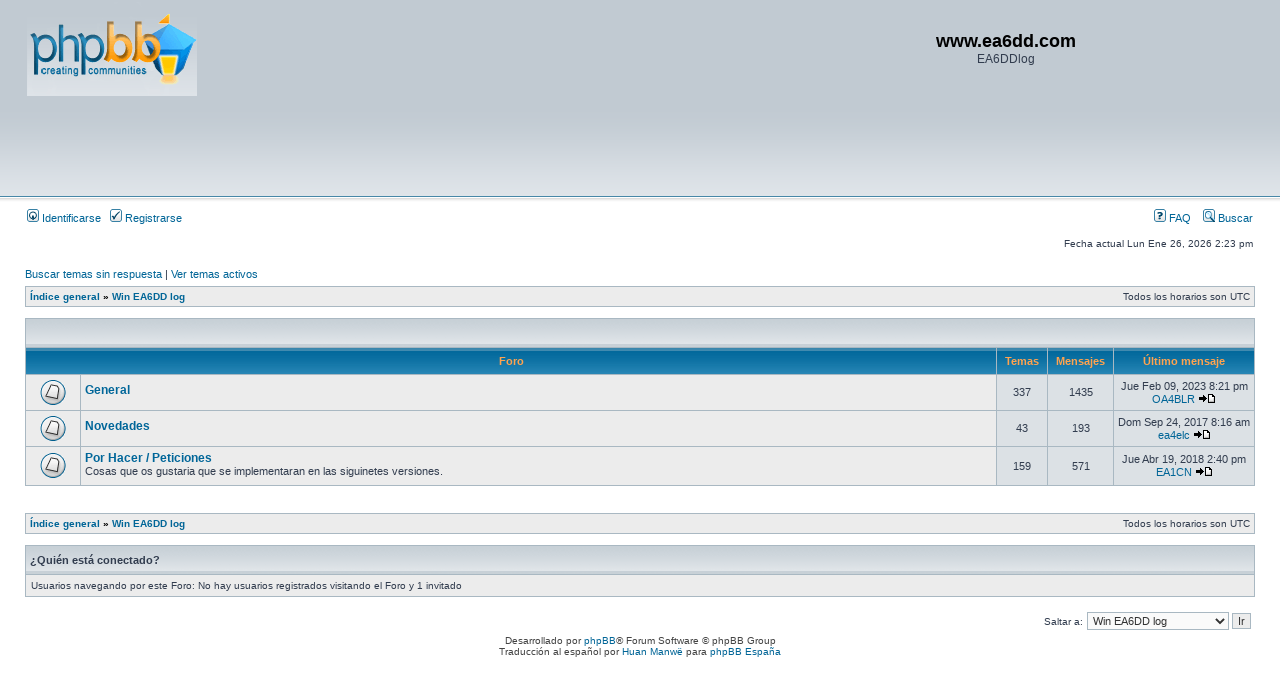

--- FILE ---
content_type: text/html; charset=UTF-8
request_url: http://ea6dd.com/foro/viewforum.php?f=8&sid=bcd41a50dd9eb98d72e60b9d2c415f8a
body_size: 3257
content:
<!DOCTYPE html PUBLIC "-//W3C//DTD XHTML 1.0 Transitional//EN" "http://www.w3.org/TR/xhtml1/DTD/xhtml1-transitional.dtd">
<html xmlns="http://www.w3.org/1999/xhtml" dir="ltr" lang="es" xml:lang="es">
<head>

<meta http-equiv="content-type" content="text/html; charset=UTF-8" />
<meta http-equiv="content-language" content="es" />
<meta http-equiv="content-style-type" content="text/css" />
<meta http-equiv="imagetoolbar" content="no" />
<meta name="resource-type" content="document" />
<meta name="distribution" content="global" />
<meta name="keywords" content="" />
<meta name="description" content="" />

<title>www.ea6dd.com &bull; Ver foro - Win EA6DD log</title>

        <!-- App Indexing for Google Search -->
        <link href="android-app://com.quoord.tapatalkpro.activity/tapatalk/ea6dd.com/foro/?fid=8&location=forum" rel="alternate" />
        



<link rel="stylesheet" href="./styles/subsilver2/theme/stylesheet.css" type="text/css" />

<script type="text/javascript">
// <![CDATA[


function popup(url, width, height, name)
{
	if (!name)
	{
		name = '_popup';
	}

	window.open(url.replace(/&amp;/g, '&'), name, 'height=' + height + ',resizable=yes,scrollbars=yes,width=' + width);
	return false;
}

function jumpto()
{
	var page = prompt('Introduce el número de página al que desea saltar:', '');
	var per_page = '';
	var base_url = '';

	if (page !== null && !isNaN(page) && page == Math.floor(page) && page > 0)
	{
		if (base_url.indexOf('?') == -1)
		{
			document.location.href = base_url + '?start=' + ((page - 1) * per_page);
		}
		else
		{
			document.location.href = base_url.replace(/&amp;/g, '&') + '&start=' + ((page - 1) * per_page);
		}
	}
}

/**
* Find a member
*/
function find_username(url)
{
	popup(url, 760, 570, '_usersearch');
	return false;
}

/**
* Mark/unmark checklist
* id = ID of parent container, name = name prefix, state = state [true/false]
*/
function marklist(id, name, state)
{
	var parent = document.getElementById(id);
	if (!parent)
	{
		eval('parent = document.' + id);
	}

	if (!parent)
	{
		return;
	}

	var rb = parent.getElementsByTagName('input');
	
	for (var r = 0; r < rb.length; r++)
	{
		if (rb[r].name.substr(0, name.length) == name)
		{
			rb[r].checked = state;
		}
	}
}



// ]]>
</script>
</head>
<body class="ltr">
<!-- Tapatalk Detect body start --> 
<script type="text/javascript">
if(typeof(app_ios_id) != "undefined") {
	tapatalkDetect();
}
</script>
<!-- Tapatalk Detect banner body end -->

<a name="top"></a>
<div id="wrapheader">

	<div id="logodesc">
		<table width="100%" cellspacing="0">
		<tr>
			<td><a href="./index.php?sid=c601e70a0f2d9cac5e25aa09227c9798"><img src="./styles/subsilver2/imageset/site_logo.gif" width="170" height="94" alt="" title="" /></a></td>
			<td width="100%" align="center"><h1>www.ea6dd.com</h1><span class="gen">EA6DDlog</span></td>
		</tr>
                <tr>
                        <td>
				<script type="text/javascript"><!--
				google_ad_client = "ca-pub-0680914199883950";
				/* foro */
				google_ad_slot = "3365218043";
				google_ad_width = 728;
				google_ad_height = 90;
				//-->
				</script>
				<script type="text/javascript"
				src="http://pagead2.googlesyndication.com/pagead/show_ads.js">
				</script>
			</td>
		</tr>
		</table>
	</div>

	<div id="menubar">
		<table width="100%" cellspacing="0">
		<tr>
			<td class="genmed">
				<a href="./ucp.php?mode=login&amp;sid=c601e70a0f2d9cac5e25aa09227c9798"><img src="./styles/subsilver2/theme/images/icon_mini_login.gif" width="12" height="13" alt="*" /> Identificarse</a>&nbsp; &nbsp;<a href="./ucp.php?mode=register&amp;sid=c601e70a0f2d9cac5e25aa09227c9798"><img src="./styles/subsilver2/theme/images/icon_mini_register.gif" width="12" height="13" alt="*" /> Registrarse</a>
					
			</td>
			<td class="genmed" align="right">
				<a href="./faq.php?sid=c601e70a0f2d9cac5e25aa09227c9798"><img src="./styles/subsilver2/theme/images/icon_mini_faq.gif" width="12" height="13" alt="*" /> FAQ</a>
				&nbsp; &nbsp;<a href="./search.php?sid=c601e70a0f2d9cac5e25aa09227c9798"><img src="./styles/subsilver2/theme/images/icon_mini_search.gif" width="12" height="13" alt="*" /> Buscar</a>
			</td>
		</tr>
		</table>
	</div>

	<div id="datebar">
		<table width="100%" cellspacing="0">
		<tr>
			<td class="gensmall"></td>
			<td class="gensmall" align="right">Fecha actual Lun Ene 26, 2026 2:23 pm<br /></td>
		</tr>
		</table>
	</div>

</div>

<div id="wrapcentre">

	
	<p class="searchbar">
		<span style="float: left;"><a href="./search.php?search_id=unanswered&amp;sid=c601e70a0f2d9cac5e25aa09227c9798">Buscar temas sin respuesta</a> | <a href="./search.php?search_id=active_topics&amp;sid=c601e70a0f2d9cac5e25aa09227c9798">Ver temas activos</a></span>
		
	</p>
	

	<br style="clear: both;" />

	<table class="tablebg" width="100%" cellspacing="1" cellpadding="0" style="margin-top: 5px;">
	<tr>
		<td class="row1">
			<p class="breadcrumbs"><a href="./index.php?sid=c601e70a0f2d9cac5e25aa09227c9798">Índice general</a> &#187; <a href="./viewforum.php?f=8&amp;sid=c601e70a0f2d9cac5e25aa09227c9798">Win EA6DD log</a></p>
			<p class="datetime">Todos los horarios son UTC </p>
		</td>
	</tr>
	</table>

	<br /><table class="tablebg" cellspacing="1" width="100%">
<tr>
	<td class="cat" colspan="5" align="right">&nbsp;</td>
</tr>
<tr>
	<th colspan="2">&nbsp;Foro&nbsp;</th>
	<th width="50">&nbsp;Temas&nbsp;</th>
	<th width="50">&nbsp;Mensajes&nbsp;</th>
	<th>&nbsp;Último mensaje&nbsp;</th>
</tr>

		<tr>
			<td class="row1" width="50" align="center"><img src="./styles/subsilver2/imageset/forum_read.gif" width="46" height="25" alt="No hay mensajes sin leer" title="No hay mensajes sin leer" /></td>
			<td class="row1" width="100%">
				
				<a class="forumlink" href="./viewforum.php?f=9&amp;sid=c601e70a0f2d9cac5e25aa09227c9798">General</a>
				<p class="forumdesc"></p>
				
			</td>
			<td class="row2" align="center"><p class="topicdetails">337</p></td>
			<td class="row2" align="center"><p class="topicdetails">1435</p></td>
			<td class="row2" align="center" nowrap="nowrap">
				
					<p class="topicdetails">Jue Feb 09, 2023 8:21 pm</p>
					<p class="topicdetails"><a href="./memberlist.php?mode=viewprofile&amp;u=8522&amp;sid=c601e70a0f2d9cac5e25aa09227c9798">OA4BLR</a>
						<a href="./viewtopic.php?f=9&amp;p=2287&amp;sid=c601e70a0f2d9cac5e25aa09227c9798#p2287"><img src="./styles/subsilver2/imageset/icon_topic_latest.gif" width="18" height="9" alt="Ver último mensaje" title="Ver último mensaje" /></a>
					</p>
				
			</td>
		</tr>
	
		<tr>
			<td class="row1" width="50" align="center"><img src="./styles/subsilver2/imageset/forum_read.gif" width="46" height="25" alt="No hay mensajes sin leer" title="No hay mensajes sin leer" /></td>
			<td class="row1" width="100%">
				
				<a class="forumlink" href="./viewforum.php?f=10&amp;sid=c601e70a0f2d9cac5e25aa09227c9798">Novedades</a>
				<p class="forumdesc"></p>
				
			</td>
			<td class="row2" align="center"><p class="topicdetails">43</p></td>
			<td class="row2" align="center"><p class="topicdetails">193</p></td>
			<td class="row2" align="center" nowrap="nowrap">
				
					<p class="topicdetails">Dom Sep 24, 2017 8:16 am</p>
					<p class="topicdetails"><a href="./memberlist.php?mode=viewprofile&amp;u=8675&amp;sid=c601e70a0f2d9cac5e25aa09227c9798">ea4elc</a>
						<a href="./viewtopic.php?f=10&amp;p=2218&amp;sid=c601e70a0f2d9cac5e25aa09227c9798#p2218"><img src="./styles/subsilver2/imageset/icon_topic_latest.gif" width="18" height="9" alt="Ver último mensaje" title="Ver último mensaje" /></a>
					</p>
				
			</td>
		</tr>
	
		<tr>
			<td class="row1" width="50" align="center"><img src="./styles/subsilver2/imageset/forum_read.gif" width="46" height="25" alt="No hay mensajes sin leer" title="No hay mensajes sin leer" /></td>
			<td class="row1" width="100%">
				
				<a class="forumlink" href="./viewforum.php?f=11&amp;sid=c601e70a0f2d9cac5e25aa09227c9798">Por Hacer / Peticiones</a>
				<p class="forumdesc">Cosas que os gustaria que se implementaran en las siguinetes versiones.</p>
				
			</td>
			<td class="row2" align="center"><p class="topicdetails">159</p></td>
			<td class="row2" align="center"><p class="topicdetails">571</p></td>
			<td class="row2" align="center" nowrap="nowrap">
				
					<p class="topicdetails">Jue Abr 19, 2018 2:40 pm</p>
					<p class="topicdetails"><a href="./memberlist.php?mode=viewprofile&amp;u=2287&amp;sid=c601e70a0f2d9cac5e25aa09227c9798">EA1CN</a>
						<a href="./viewtopic.php?f=11&amp;p=2247&amp;sid=c601e70a0f2d9cac5e25aa09227c9798#p2247"><img src="./styles/subsilver2/imageset/icon_topic_latest.gif" width="18" height="9" alt="Ver último mensaje" title="Ver último mensaje" /></a>
					</p>
				
			</td>
		</tr>
	
</table>
	<br clear="all" />


<div id="pagecontent">



		<br clear="all" />
</div>

<table class="tablebg" width="100%" cellspacing="1" cellpadding="0" style="margin-top: 5px;">
	<tr>
		<td class="row1">
			<p class="breadcrumbs"><a href="./index.php?sid=c601e70a0f2d9cac5e25aa09227c9798">Índice general</a> &#187; <a href="./viewforum.php?f=8&amp;sid=c601e70a0f2d9cac5e25aa09227c9798">Win EA6DD log</a></p>
			<p class="datetime">Todos los horarios son UTC </p>
		</td>
	</tr>
	</table>
	<br clear="all" />

	<table class="tablebg" width="100%" cellspacing="1">
	<tr>
		<td class="cat"><h4>¿Quién está conectado?</h4></td>
	</tr>
	<tr>
		<td class="row1"><p class="gensmall">Usuarios navegando por este Foro: No hay usuarios registrados visitando el Foro y 1 invitado</p></td>
	</tr>
	</table>


<br clear="all" />

<table width="100%" cellspacing="0">
<tr>
	<td></td>
	<td align="right">
	<form method="post" name="jumpbox" action="./viewforum.php?sid=c601e70a0f2d9cac5e25aa09227c9798" onsubmit="if(document.jumpbox.f.value == -1){return false;}">

	<table cellspacing="0" cellpadding="0" border="0">
	<tr>
		<td nowrap="nowrap"><span class="gensmall">Saltar a:</span>&nbsp;<select name="f" onchange="if(this.options[this.selectedIndex].value != -1){ document.forms['jumpbox'].submit() }">

		
			<option value="-1">Seleccione un Foro</option>
		<option value="-1">------------------</option>
			<option value="8" selected="selected">Win EA6DD log</option>
		
			<option value="9">&nbsp; &nbsp;General</option>
		
			<option value="10">&nbsp; &nbsp;Novedades</option>
		
			<option value="11">&nbsp; &nbsp;Por Hacer / Peticiones</option>
		

		</select>&nbsp;<input class="btnlite" type="submit" value="Ir" /></td>
	</tr>
	</table>

	</form>
</td>
</tr>
</table>

<img src="./cron.php?cron_type=tidy_cache&amp;sid=c601e70a0f2d9cac5e25aa09227c9798" width="1" height="1" alt="cron" />
</div>

<div id="wrapfooter">
	
	<span class="copyright">Desarrollado por <a href="https://www.phpbb.com/">phpBB</a>&reg; Forum Software &copy; phpBB Group
	<br />Traducción al español por <a href="http://www.mjinmo.com/">Huan Manwë</a> para <a href="http://www.phpbb-es.com/">phpBB España</a></span>
</div>


</body>
</html>

--- FILE ---
content_type: text/html; charset=utf-8
request_url: https://www.google.com/recaptcha/api2/aframe
body_size: 250
content:
<!DOCTYPE HTML><html><head><meta http-equiv="content-type" content="text/html; charset=UTF-8"></head><body><script nonce="RK1jK_3HCc-wSejdLDgDCw">/** Anti-fraud and anti-abuse applications only. See google.com/recaptcha */ try{var clients={'sodar':'https://pagead2.googlesyndication.com/pagead/sodar?'};window.addEventListener("message",function(a){try{if(a.source===window.parent){var b=JSON.parse(a.data);var c=clients[b['id']];if(c){var d=document.createElement('img');d.src=c+b['params']+'&rc='+(localStorage.getItem("rc::a")?sessionStorage.getItem("rc::b"):"");window.document.body.appendChild(d);sessionStorage.setItem("rc::e",parseInt(sessionStorage.getItem("rc::e")||0)+1);localStorage.setItem("rc::h",'1769437394940');}}}catch(b){}});window.parent.postMessage("_grecaptcha_ready", "*");}catch(b){}</script></body></html>